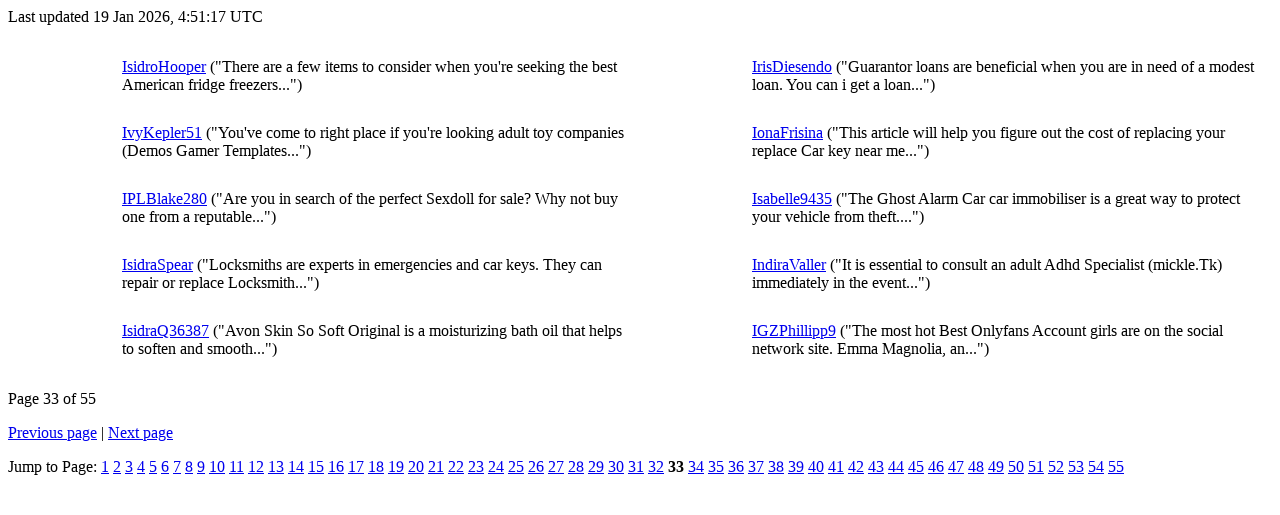

--- FILE ---
content_type: text/html
request_url: https://denis.usj.es/denisathome/user_profile/profile_I_33.html
body_size: 1707
content:
Last updated 19 Jan 2026, 4:51:17 UTC<p>
<div class="table">
      <table  width="100%" class="table table-condensed " >
    <tr>
<td class=bordered width=7% height=64><center>&nbsp;</center></td><td class=bordered width=33% height=64>
<a href="https://denis.usj.es/denisathome/view_profile.php?userid=89575">IsidroHooper</a> ("There are a few items to consider when you're 
seeking the best American fridge freezers...")</td><td class=bordered width=7% height=64><center>&nbsp;</center></td><td class=bordered width=33% height=64>
<a href="https://denis.usj.es/denisathome/view_profile.php?userid=89693">IrisDiesendo</a> ("Guarantor loans are beneficial when you are in need of a modest loan. You can i get a loan...")</td></tr>
<tr>
<td class=bordered width=7% height=64><center>&nbsp;</center></td><td class=bordered width=33% height=64>
<a href="https://denis.usj.es/denisathome/view_profile.php?userid=89786">IvyKepler51</a> ("You've come to right place if you're looking adult toy companies (Demos Gamer Templates...")</td><td class=bordered width=7% height=64><center>&nbsp;</center></td><td class=bordered width=33% height=64>
<a href="https://denis.usj.es/denisathome/view_profile.php?userid=89817">IonaFrisina</a> ("This article will help you figure out the cost of replacing your replace 
Car key near me...")</td></tr>
<tr>
<td class=bordered width=7% height=64><center>&nbsp;</center></td><td class=bordered width=33% height=64>
<a href="https://denis.usj.es/denisathome/view_profile.php?userid=89827">IPLBlake280</a> ("Are you in search of the perfect Sexdoll for sale?
Why not buy one from a reputable...")</td><td class=bordered width=7% height=64><center>&nbsp;</center></td><td class=bordered width=33% height=64>
<a href="https://denis.usj.es/denisathome/view_profile.php?userid=90002">Isabelle9435</a> ("The Ghost 
Alarm Car car immobiliser is a great way to protect your vehicle 
from theft....")</td></tr>
<tr>
<td class=bordered width=7% height=64><center>&nbsp;</center></td><td class=bordered width=33% height=64>
<a href="https://denis.usj.es/denisathome/view_profile.php?userid=90469">IsidraSpear</a> ("Locksmiths are experts in emergencies and car keys.

They can repair or replace Locksmith...")</td><td class=bordered width=7% height=64><center>&nbsp;</center></td><td class=bordered width=33% height=64>
<a href="https://denis.usj.es/denisathome/view_profile.php?userid=90520">IndiraValler</a> ("It is essential to consult an adult Adhd 
Specialist (mickle.Tk) immediately in the event...")</td></tr>
<tr>
<td class=bordered width=7% height=64><center>&nbsp;</center></td><td class=bordered width=33% height=64>
<a href="https://denis.usj.es/denisathome/view_profile.php?userid=90812">IsidraQ36387</a> ("Avon Skin So Soft Original is a 
moisturizing bath oil that helps to soften and smooth...")</td><td class=bordered width=7% height=64><center>&nbsp;</center></td><td class=bordered width=33% height=64>
<a href="https://denis.usj.es/denisathome/view_profile.php?userid=91068">IGZPhillipp9</a> ("The most hot Best Onlyfans Account girls are on the social network site.
Emma Magnolia, an...")</td></tr>
</table>
        </div>
    <p>Page 33 of 55</p><a href=profile_I_32.html>Previous page</a> | <a href=profile_I_34.html>Next page</a><p>Jump to Page:
<a href=profile_I_1.html>1</a>
<a href=profile_I_2.html>2</a>
<a href=profile_I_3.html>3</a>
<a href=profile_I_4.html>4</a>
<a href=profile_I_5.html>5</a>
<a href=profile_I_6.html>6</a>
<a href=profile_I_7.html>7</a>
<a href=profile_I_8.html>8</a>
<a href=profile_I_9.html>9</a>
<a href=profile_I_10.html>10</a>
<a href=profile_I_11.html>11</a>
<a href=profile_I_12.html>12</a>
<a href=profile_I_13.html>13</a>
<a href=profile_I_14.html>14</a>
<a href=profile_I_15.html>15</a>
<a href=profile_I_16.html>16</a>
<a href=profile_I_17.html>17</a>
<a href=profile_I_18.html>18</a>
<a href=profile_I_19.html>19</a>
<a href=profile_I_20.html>20</a>
<a href=profile_I_21.html>21</a>
<a href=profile_I_22.html>22</a>
<a href=profile_I_23.html>23</a>
<a href=profile_I_24.html>24</a>
<a href=profile_I_25.html>25</a>
<a href=profile_I_26.html>26</a>
<a href=profile_I_27.html>27</a>
<a href=profile_I_28.html>28</a>
<a href=profile_I_29.html>29</a>
<a href=profile_I_30.html>30</a>
<a href=profile_I_31.html>31</a>
<a href=profile_I_32.html>32</a>
<b>33</b>
<a href=profile_I_34.html>34</a>
<a href=profile_I_35.html>35</a>
<a href=profile_I_36.html>36</a>
<a href=profile_I_37.html>37</a>
<a href=profile_I_38.html>38</a>
<a href=profile_I_39.html>39</a>
<a href=profile_I_40.html>40</a>
<a href=profile_I_41.html>41</a>
<a href=profile_I_42.html>42</a>
<a href=profile_I_43.html>43</a>
<a href=profile_I_44.html>44</a>
<a href=profile_I_45.html>45</a>
<a href=profile_I_46.html>46</a>
<a href=profile_I_47.html>47</a>
<a href=profile_I_48.html>48</a>
<a href=profile_I_49.html>49</a>
<a href=profile_I_50.html>50</a>
<a href=profile_I_51.html>51</a>
<a href=profile_I_52.html>52</a>
<a href=profile_I_53.html>53</a>
<a href=profile_I_54.html>54</a>
<a href=profile_I_55.html>55</a>
<br>
</div></div><br>
        <div class="footer">
        <div class="footer-images">
                <div class="footer-image left">
                        <a href="https://www.usj.es/investigacion/grupos-investigacion/CoMBA" target="_blank" alt="Computing for Medical and Biological Applications Research Group"><img src="https://denis.usj.es/denisathome//img/LogoComba.png" alt="CoMBA Research Group Logo"></a>
                </div>
                <div class="footer-image center">
                        <a class="brand boinc-logo" href="http://boinc.berkeley.edu/" target="_blank"><img src="https://denis.usj.es/denisathome/img/pb_boinc.gif" alt="Powered by BOINC"></a>
                </div>
                <div class="footer-image right">
                        <a href="https://www.usj.es" target="_blank" alt="Universidad San Jorge"><img src="https://denis.usj.es/denisathome//img/LogoUSJ.png" alt="University San Jorge Logo"></a>
                </div>

        </div>
        <div class="form-group"></div>
        <p class="text-center"> &copy;2026 <a href='http://www.usj.es'>Universidad San Jorge</a></p>
    
        <script src="https://denis.usj.es/denisathome//jquery.min.js"></script>
        <script src="https://denis.usj.es/denisathome//bootstrap.min.js"></script>
        </div>
        </body>
        </html>
    